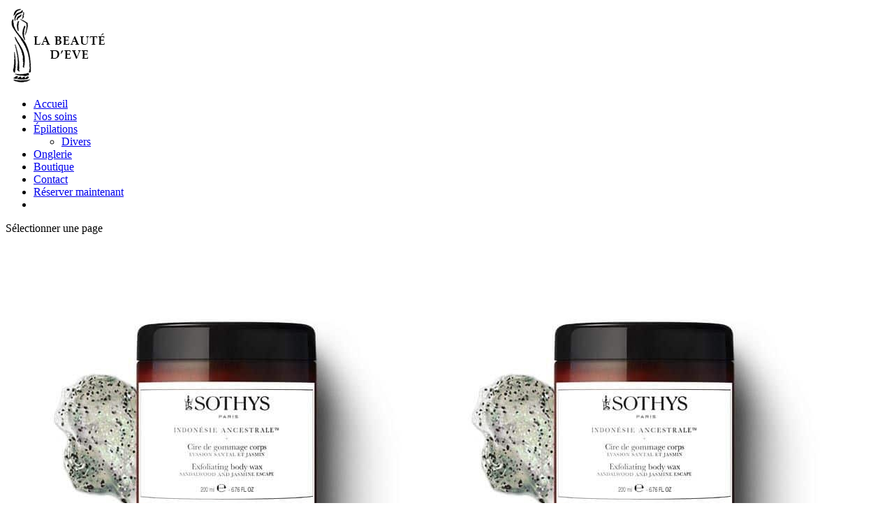

--- FILE ---
content_type: text/html; charset=UTF-8
request_url: https://labeautedeve.be/produit/cire-de-gommage-indonesie/
body_size: 10097
content:
<!DOCTYPE html> <html lang="fr-FR"> <head> 	<meta charset="UTF-8" /> <meta http-equiv="X-UA-Compatible" content="IE=edge"> 	<link rel="pingback" href="https://labeautedeve.be/xmlrpc.php" />  	 	 	<meta name='robots' content='index, follow, max-image-preview:large, max-snippet:-1, max-video-preview:-1' />  	<!-- This site is optimized with the Yoast SEO plugin v26.6 - https://yoast.com/wordpress/plugins/seo/ --> 	<title>Cire de gommage Indonésie - Produit de beauté - LA BEAUTÉ D’EVE</title> 	<meta name="description" content="Retrouvez Cire de gommage Indonésie sur notre boutique en ligne et faites-vous livrer à votre domicile en quelques clics. Commandez dès maintenant !" /> 	<link rel="canonical" href="https://labeautedeve.be/produit/cire-de-gommage-indonesie/" /> 	<meta property="og:locale" content="fr_FR" /> 	<meta property="og:type" content="article" /> 	<meta property="og:title" content="Cire de gommage Indonésie - Produit de beauté - LA BEAUTÉ D’EVE" /> 	<meta property="og:description" content="Retrouvez Cire de gommage Indonésie sur notre boutique en ligne et faites-vous livrer à votre domicile en quelques clics. Commandez dès maintenant !" /> 	<meta property="og:url" content="https://labeautedeve.be/produit/cire-de-gommage-indonesie/" /> 	<meta property="og:site_name" content="LA BEAUTÉ D’EVE" /> 	<meta property="article:modified_time" content="2025-02-13T15:13:36+00:00" /> 	<meta property="og:image" content="https://labeautedeve.be/wp-content/uploads/2021/03/indonesie20ancestrale-cire20de20gommage-200ml20sothys.jpg" /> 	<meta property="og:image:width" content="598" /> 	<meta property="og:image:height" content="597" /> 	<meta property="og:image:type" content="image/jpeg" /> 	<meta name="twitter:card" content="summary_large_image" /> 	<script type="application/ld+json" class="yoast-schema-graph">{"@context":"https://schema.org","@graph":[{"@type":"WebPage","@id":"https://labeautedeve.be/produit/cire-de-gommage-indonesie/","url":"https://labeautedeve.be/produit/cire-de-gommage-indonesie/","name":"Cire de gommage Indonésie - Produit de beauté - LA BEAUTÉ D’EVE","isPartOf":{"@id":"https://labeautedeve.be/#website"},"primaryImageOfPage":{"@id":"https://labeautedeve.be/produit/cire-de-gommage-indonesie/#primaryimage"},"image":{"@id":"https://labeautedeve.be/produit/cire-de-gommage-indonesie/#primaryimage"},"thumbnailUrl":"https://labeautedeve.be/wp-content/uploads/2021/03/indonesie20ancestrale-cire20de20gommage-200ml20sothys.jpg","datePublished":"2023-02-24T16:00:09+00:00","dateModified":"2025-02-13T15:13:36+00:00","description":"Retrouvez Cire de gommage Indonésie sur notre boutique en ligne et faites-vous livrer à votre domicile en quelques clics. Commandez dès maintenant !","breadcrumb":{"@id":"https://labeautedeve.be/produit/cire-de-gommage-indonesie/#breadcrumb"},"inLanguage":"fr-FR","potentialAction":[{"@type":"ReadAction","target":["https://labeautedeve.be/produit/cire-de-gommage-indonesie/"]}]},{"@type":"ImageObject","inLanguage":"fr-FR","@id":"https://labeautedeve.be/produit/cire-de-gommage-indonesie/#primaryimage","url":"https://labeautedeve.be/wp-content/uploads/2021/03/indonesie20ancestrale-cire20de20gommage-200ml20sothys.jpg","contentUrl":"https://labeautedeve.be/wp-content/uploads/2021/03/indonesie20ancestrale-cire20de20gommage-200ml20sothys.jpg","width":598,"height":597,"caption":"indonesie20ancestrale-cire20de20gommage-200ml20sothys.jpg"},{"@type":"BreadcrumbList","@id":"https://labeautedeve.be/produit/cire-de-gommage-indonesie/#breadcrumb","itemListElement":[{"@type":"ListItem","position":1,"name":"Accueil","item":"https://labeautedeve.be/"},{"@type":"ListItem","position":2,"name":"Boutique","item":"https://labeautedeve.be/boutique/"},{"@type":"ListItem","position":3,"name":"Cire de gommage Indonésie"}]},{"@type":"WebSite","@id":"https://labeautedeve.be/#website","url":"https://labeautedeve.be/","name":"La Beauté D'EVE","description":"LA BEAUTÉ D’EVE","publisher":{"@id":"https://labeautedeve.be/#organization"},"potentialAction":[{"@type":"SearchAction","target":{"@type":"EntryPoint","urlTemplate":"https://labeautedeve.be/?s={search_term_string}"},"query-input":{"@type":"PropertyValueSpecification","valueRequired":true,"valueName":"search_term_string"}}],"inLanguage":"fr-FR"},{"@type":"Organization","@id":"https://labeautedeve.be/#organization","name":"La Beauté D'Eve","url":"https://labeautedeve.be/","logo":{"@type":"ImageObject","inLanguage":"fr-FR","@id":"https://labeautedeve.be/#/schema/logo/image/","url":"https://labeautedeve.be/wp-content/uploads/2021/03/logo1-labeaute-deve-sirault.png","contentUrl":"https://labeautedeve.be/wp-content/uploads/2021/03/logo1-labeaute-deve-sirault.png","width":150,"height":112,"caption":"La Beauté D'Eve"},"image":{"@id":"https://labeautedeve.be/#/schema/logo/image/"}}]}</script> 	<!-- / Yoast SEO plugin. -->   <link rel='dns-prefetch' href='//maxcdn.bootstrapcdn.com' /> <link rel='dns-prefetch' href='//fonts.googleapis.com' /> <link rel="alternate" type="application/rss+xml" title="LA BEAUTÉ D’EVE &raquo; Flux" href="https://labeautedeve.be/feed/" /> <link rel="alternate" type="application/rss+xml" title="LA BEAUTÉ D’EVE &raquo; Flux des commentaires" href="https://labeautedeve.be/comments/feed/" /> <link rel="alternate" title="oEmbed (JSON)" type="application/json+oembed" href="https://labeautedeve.be/wp-json/oembed/1.0/embed?url=https%3A%2F%2Flabeautedeve.be%2Fproduit%2Fcire-de-gommage-indonesie%2F" /> <link rel="alternate" title="oEmbed (XML)" type="text/xml+oembed" href="https://labeautedeve.be/wp-json/oembed/1.0/embed?url=https%3A%2F%2Flabeautedeve.be%2Fproduit%2Fcire-de-gommage-indonesie%2F&#038;format=xml" /> <meta content="Divi Child v.1.0.0" name="generator"/><link data-optimized="2" rel="stylesheet" href="https://labeautedeve.be/wp-content/litespeed/css/a2e34dec781b6076aa58ca682ee125d5.css?ver=8229c" />                            <script type="text/javascript" src="https://labeautedeve.be/wp-includes/js/jquery/jquery.min.js?ver=3.7.1" id="jquery-core-js"></script>                 <link rel="https://api.w.org/" href="https://labeautedeve.be/wp-json/" /><link rel="alternate" title="JSON" type="application/json" href="https://labeautedeve.be/wp-json/wp/v2/product/970" /><link rel="EditURI" type="application/rsd+xml" title="RSD" href="https://labeautedeve.be/xmlrpc.php?rsd" /> <meta name="generator" content="WordPress 6.9" /> <meta name="generator" content="WooCommerce 10.3.4" /> <link rel='shortlink' href='https://labeautedeve.be/?p=970' /> 			<meta name="viewport" content="width=device-width, initial-scale=1.0, maximum-scale=1.0, user-scalable=0" />	<noscript><style>.woocommerce-product-gallery{ opacity: 1 !important; }</style></noscript> 	 	<meta name="generator" content="Powered by Slider Revolution 5.4.8 - responsive, Mobile-Friendly Slider Plugin for WordPress with comfortable drag and drop interface." />   <!-- Google tag (gtag.js) -->  <script async src="https://www.googletagmanager.com/gtag/js?id=G-RLBD37BWC6"></script>  <script>
  window.dataLayer = window.dataLayer || [];
  function gtag(){dataLayer.push(arguments);}
  gtag('js', new Date());

  gtag('config', 'G-RLBD37BWC6');
</script>  <!-- Google Tag Manager -->  <script>(function(w,d,s,l,i){w[l]=w[l]||[];w[l].push({'gtm.start':
new Date().getTime(),event:'gtm.js'});var f=d.getElementsByTagName(s)[0],
j=d.createElement(s),dl=l!='dataLayer'?'&l='+l:'';j.async=true;j.src=
'https://www.googletagmanager.com/gtm.js?id='+i+dl;f.parentNode.insertBefore(j,f);
})(window,document,'script','dataLayer','GTM-WLVW76CL');</script>  <!-- End Google Tag Manager --><link rel="icon" href="https://labeautedeve.be/wp-content/uploads/2021/03/cropped-logo-labeaute-deve-sirault-32x32.png" sizes="32x32" /> <link rel="icon" href="https://labeautedeve.be/wp-content/uploads/2021/03/cropped-logo-labeaute-deve-sirault-192x192.png" sizes="192x192" /> <link rel="apple-touch-icon" href="https://labeautedeve.be/wp-content/uploads/2021/03/cropped-logo-labeaute-deve-sirault-180x180.png" /> <meta name="msapplication-TileImage" content="https://labeautedeve.be/wp-content/uploads/2021/03/cropped-logo-labeaute-deve-sirault-270x270.png" />      </head> <body class="wp-singular product-template-default single single-product postid-970 custom-background wp-theme-Divi wp-child-theme-divi-child theme-Divi et-tb-has-template et-tb-has-body et-tb-has-footer woocommerce woocommerce-page woocommerce-no-js et_pb_button_helper_class et_fixed_nav et_show_nav et_primary_nav_dropdown_animation_fade et_secondary_nav_dropdown_animation_fade et_header_style_left et_cover_background et_pb_gutter osx et_pb_gutters3 et_divi_theme et-db"> 	<div id="page-container"> <div id="et-boc" class="et-boc"> 			 		  	<header id="main-header" data-height-onload="95"> 		<div class="container clearfix et_menu_container"> 					<div class="logo_container"> 				<span class="logo_helper"></span> 				<a href="https://labeautedeve.be/"> 				<img src="https://labeautedeve.be/wp-content/uploads/2025/04/logo1-labeaute-deve-sirault.png" width="150" height="112" alt="LA BEAUTÉ D’EVE" id="logo" data-height-percentage="90" title="LA BEAUTÉ D’EVE | " /> 				</a> 			</div> 					<div id="et-top-navigation" data-height="95" data-fixed-height="40"> 									<nav id="top-menu-nav"> 					<ul id="top-menu" class="nav"><li class="menu-item menu-item-type-post_type menu-item-object-page menu-item-home menu-item-1981"><a href="https://labeautedeve.be/">Accueil</a></li> <li class="menu-item menu-item-type-post_type menu-item-object-page menu-item-1876"><a href="https://labeautedeve.be/nos-soins/">Nos soins</a></li> <li class="menu-item menu-item-type-post_type menu-item-object-page menu-item-has-children menu-item-1875"><a href="https://labeautedeve.be/epilations/">Épilations</a> <ul class="sub-menu"> 	<li class="menu-item menu-item-type-custom menu-item-object-custom menu-item-1298"><a href="https://labeautedeve.be/epilation-corps-et-visage/#divers">Divers</a></li> </ul> </li> <li class="menu-item menu-item-type-post_type menu-item-object-page menu-item-1874"><a href="https://labeautedeve.be/onglerie/">Onglerie</a></li> <li class="hide menu-item menu-item-type-post_type menu-item-object-page current_page_parent menu-item-1880"><a href="https://labeautedeve.be/boutique/">Boutique</a></li> <li class="menu-item menu-item-type-post_type menu-item-object-page menu-item-1982"><a href="https://labeautedeve.be/contact/">Contact</a></li> <li class="cls-btn menu-item menu-item-type-custom menu-item-object-custom menu-item-1877"><a target="_blank" href="https://salonkee.be/salon/la-beaute-d-eve/widget/service">Réserver maintenant</a></li> <li class="menu-item menu-item-type-post_type menu-item-object-page menu-item-1882"><a href="https://labeautedeve.be/mon-compte/"><i class='fa fa-user'></i></a></li> </ul>					</nav> 				 				<a href="https://labeautedeve.be/panier/" class="et-cart-info"> 				<span></span> 			</a> 				 				 				<div id="et_mobile_nav_menu"> 				<div class="mobile_nav closed"> 					<span class="select_page">Sélectionner une page</span> 					<span class="mobile_menu_bar mobile_menu_bar_toggle"></span> 				</div> 			</div>			</div> <!-- #et-top-navigation --> 		</div> <!-- .container --> 			</header> <!-- #main-header --> <div id="et-main-area"> 	     <div id="main-content">     <div class="clearfix"><div class="images">  	<div class="slider wpgis-slider-for"><div class="zoom"><img width="598" height="597" src="https://labeautedeve.be/wp-content/uploads/2021/03/indonesie20ancestrale-cire20de20gommage-200ml20sothys.jpg" class="attachment-full size-full wp-post-image" alt="indonesie20ancestrale-cire20de20gommage-200ml20sothys.jpg" title="indonesie20ancestrale-cire20de20gommage-200ml20sothys.jpg" decoding="async" srcset="https://labeautedeve.be/wp-content/uploads/2021/03/indonesie20ancestrale-cire20de20gommage-200ml20sothys.jpg 598w, https://labeautedeve.be/wp-content/uploads/2021/03/indonesie20ancestrale-cire20de20gommage-200ml20sothys-300x300.jpg 300w, https://labeautedeve.be/wp-content/uploads/2021/03/indonesie20ancestrale-cire20de20gommage-200ml20sothys-100x100.jpg 100w, https://labeautedeve.be/wp-content/uploads/2021/03/indonesie20ancestrale-cire20de20gommage-200ml20sothys-150x150.jpg 150w, https://labeautedeve.be/wp-content/uploads/2021/03/indonesie20ancestrale-cire20de20gommage-200ml20sothys-146x146.jpg 146w, https://labeautedeve.be/wp-content/uploads/2021/03/indonesie20ancestrale-cire20de20gommage-200ml20sothys-50x50.jpg 50w, https://labeautedeve.be/wp-content/uploads/2021/03/indonesie20ancestrale-cire20de20gommage-200ml20sothys-75x75.jpg 75w, https://labeautedeve.be/wp-content/uploads/2021/03/indonesie20ancestrale-cire20de20gommage-200ml20sothys-85x85.jpg 85w, https://labeautedeve.be/wp-content/uploads/2021/03/indonesie20ancestrale-cire20de20gommage-200ml20sothys-80x80.jpg 80w" sizes="(max-width: 598px) 100vw, 598px" /><img width="598" height="597" src="https://labeautedeve.be/wp-content/uploads/2021/03/indonesie20ancestrale-cire20de20gommage-200ml20sothys.jpg" class="attachment-shop_single size-shop_single wp-post-image" alt="indonesie20ancestrale-cire20de20gommage-200ml20sothys.jpg" title="indonesie20ancestrale-cire20de20gommage-200ml20sothys.jpg" decoding="async" fetchpriority="high" srcset="https://labeautedeve.be/wp-content/uploads/2021/03/indonesie20ancestrale-cire20de20gommage-200ml20sothys.jpg 598w, https://labeautedeve.be/wp-content/uploads/2021/03/indonesie20ancestrale-cire20de20gommage-200ml20sothys-300x300.jpg 300w, https://labeautedeve.be/wp-content/uploads/2021/03/indonesie20ancestrale-cire20de20gommage-200ml20sothys-100x100.jpg 100w, https://labeautedeve.be/wp-content/uploads/2021/03/indonesie20ancestrale-cire20de20gommage-200ml20sothys-150x150.jpg 150w, https://labeautedeve.be/wp-content/uploads/2021/03/indonesie20ancestrale-cire20de20gommage-200ml20sothys-146x146.jpg 146w, https://labeautedeve.be/wp-content/uploads/2021/03/indonesie20ancestrale-cire20de20gommage-200ml20sothys-50x50.jpg 50w, https://labeautedeve.be/wp-content/uploads/2021/03/indonesie20ancestrale-cire20de20gommage-200ml20sothys-75x75.jpg 75w, https://labeautedeve.be/wp-content/uploads/2021/03/indonesie20ancestrale-cire20de20gommage-200ml20sothys-85x85.jpg 85w, https://labeautedeve.be/wp-content/uploads/2021/03/indonesie20ancestrale-cire20de20gommage-200ml20sothys-80x80.jpg 80w" sizes="(max-width: 598px) 100vw, 598px" /><a href="https://labeautedeve.be/wp-content/uploads/2021/03/indonesie20ancestrale-cire20de20gommage-200ml20sothys.jpg" class="wpgis-popup fa fa-expand" data-fancybox="product-gallery"></a></div></div>      	<div id="wpgis-gallery" class="slider wpgis-slider-nav"><li title=""><img width="150" height="150" src="https://labeautedeve.be/wp-content/uploads/2021/03/indonesie20ancestrale-cire20de20gommage-200ml20sothys-150x150.jpg" class="attachment-thumbnail size-thumbnail" alt="indonesie20ancestrale-cire20de20gommage-200ml20sothys.jpg" decoding="async" srcset="https://labeautedeve.be/wp-content/uploads/2021/03/indonesie20ancestrale-cire20de20gommage-200ml20sothys-150x150.jpg 150w, https://labeautedeve.be/wp-content/uploads/2021/03/indonesie20ancestrale-cire20de20gommage-200ml20sothys-300x300.jpg 300w, https://labeautedeve.be/wp-content/uploads/2021/03/indonesie20ancestrale-cire20de20gommage-200ml20sothys-100x100.jpg 100w, https://labeautedeve.be/wp-content/uploads/2021/03/indonesie20ancestrale-cire20de20gommage-200ml20sothys-146x146.jpg 146w, https://labeautedeve.be/wp-content/uploads/2021/03/indonesie20ancestrale-cire20de20gommage-200ml20sothys-50x50.jpg 50w, https://labeautedeve.be/wp-content/uploads/2021/03/indonesie20ancestrale-cire20de20gommage-200ml20sothys-75x75.jpg 75w, https://labeautedeve.be/wp-content/uploads/2021/03/indonesie20ancestrale-cire20de20gommage-200ml20sothys-85x85.jpg 85w, https://labeautedeve.be/wp-content/uploads/2021/03/indonesie20ancestrale-cire20de20gommage-200ml20sothys-80x80.jpg 80w, https://labeautedeve.be/wp-content/uploads/2021/03/indonesie20ancestrale-cire20de20gommage-200ml20sothys.jpg 598w" sizes="(max-width: 150px) 100vw, 150px" title="LA BEAUTÉ D’EVE | " /></li></div>  	</div></div><div class="et-l et-l--body"> 			<div class="et_builder_inner_content et_pb_gutters3 product"> 		<div class="et_pb_section et_pb_section_0_tb_body et_pb_with_background et_section_regular" > 				 				 				 				 				 				 				<div class="et_pb_row et_pb_row_0_tb_body"> 				<div class="et_pb_column et_pb_column_4_4 et_pb_column_0_tb_body  et_pb_css_mix_blend_mode_passthrough et-last-child"> 				 				 				 				 				<div class="et_pb_module et_pb_wc_title et_pb_wc_title_0_tb_body et_pb_bg_layout_light"> 				 				 				 				 				 				 				<div class="et_pb_module_inner"> 					 		<h1>Cire de gommage Indonésie</h1> 				</div> 			</div> 			</div> 				 				 				 				 			</div> 				 				 			</div><div class="et_pb_section et_pb_section_1_tb_body et_section_specialty" > 				 				 				 				 				 				<div class="et_pb_row"> 				<div class="et_pb_column et_pb_column_1_2 et_pb_column_1_tb_body    et_pb_css_mix_blend_mode_passthrough"> 				 				 				 				 				<div class="et_pb_module et_pb_code et_pb_code_0_tb_body"> 				 				 				 				 				<div class="et_pb_code_inner"></div> 			</div><div class="et_pb_module et_pb_wc_images et_pb_wc_images_0_tb_body dfw-30-woo-image et_pb_bg_layout_"> 				 				 				 				 				 				 				<div class="et_pb_module_inner"> 					<div class="woocommerce-product-gallery woocommerce-product-gallery--with-images woocommerce-product-gallery--columns-4 images" data-columns="4" style="opacity: 0; transition: opacity .25s ease-in-out;"> 	<div class="woocommerce-product-gallery__wrapper"> 		<div data-thumb="https://labeautedeve.be/wp-content/uploads/2021/03/indonesie20ancestrale-cire20de20gommage-200ml20sothys-100x100.jpg" data-thumb-alt="indonesie20ancestrale-cire20de20gommage-200ml20sothys.jpg" data-thumb-srcset="https://labeautedeve.be/wp-content/uploads/2021/03/indonesie20ancestrale-cire20de20gommage-200ml20sothys-100x100.jpg 100w, https://labeautedeve.be/wp-content/uploads/2021/03/indonesie20ancestrale-cire20de20gommage-200ml20sothys-300x300.jpg 300w, https://labeautedeve.be/wp-content/uploads/2021/03/indonesie20ancestrale-cire20de20gommage-200ml20sothys-150x150.jpg 150w, https://labeautedeve.be/wp-content/uploads/2021/03/indonesie20ancestrale-cire20de20gommage-200ml20sothys-146x146.jpg 146w, https://labeautedeve.be/wp-content/uploads/2021/03/indonesie20ancestrale-cire20de20gommage-200ml20sothys-50x50.jpg 50w, https://labeautedeve.be/wp-content/uploads/2021/03/indonesie20ancestrale-cire20de20gommage-200ml20sothys-75x75.jpg 75w, https://labeautedeve.be/wp-content/uploads/2021/03/indonesie20ancestrale-cire20de20gommage-200ml20sothys-85x85.jpg 85w, https://labeautedeve.be/wp-content/uploads/2021/03/indonesie20ancestrale-cire20de20gommage-200ml20sothys-80x80.jpg 80w, https://labeautedeve.be/wp-content/uploads/2021/03/indonesie20ancestrale-cire20de20gommage-200ml20sothys.jpg 598w"  data-thumb-sizes="(max-width: 100px) 100vw, 100px" class="woocommerce-product-gallery__image"><a href="https://labeautedeve.be/wp-content/uploads/2021/03/indonesie20ancestrale-cire20de20gommage-200ml20sothys.jpg"><img width="598" height="597" src="https://labeautedeve.be/wp-content/uploads/2021/03/indonesie20ancestrale-cire20de20gommage-200ml20sothys.jpg" class="wp-post-image" alt="indonesie20ancestrale-cire20de20gommage-200ml20sothys.jpg" data-caption="" data-src="https://labeautedeve.be/wp-content/uploads/2021/03/indonesie20ancestrale-cire20de20gommage-200ml20sothys.jpg" data-large_image="https://labeautedeve.be/wp-content/uploads/2021/03/indonesie20ancestrale-cire20de20gommage-200ml20sothys.jpg" data-large_image_width="598" data-large_image_height="597" decoding="async" srcset="https://labeautedeve.be/wp-content/uploads/2021/03/indonesie20ancestrale-cire20de20gommage-200ml20sothys.jpg 598w, https://labeautedeve.be/wp-content/uploads/2021/03/indonesie20ancestrale-cire20de20gommage-200ml20sothys-300x300.jpg 300w, https://labeautedeve.be/wp-content/uploads/2021/03/indonesie20ancestrale-cire20de20gommage-200ml20sothys-100x100.jpg 100w, https://labeautedeve.be/wp-content/uploads/2021/03/indonesie20ancestrale-cire20de20gommage-200ml20sothys-150x150.jpg 150w, https://labeautedeve.be/wp-content/uploads/2021/03/indonesie20ancestrale-cire20de20gommage-200ml20sothys-146x146.jpg 146w, https://labeautedeve.be/wp-content/uploads/2021/03/indonesie20ancestrale-cire20de20gommage-200ml20sothys-50x50.jpg 50w, https://labeautedeve.be/wp-content/uploads/2021/03/indonesie20ancestrale-cire20de20gommage-200ml20sothys-75x75.jpg 75w, https://labeautedeve.be/wp-content/uploads/2021/03/indonesie20ancestrale-cire20de20gommage-200ml20sothys-85x85.jpg 85w, https://labeautedeve.be/wp-content/uploads/2021/03/indonesie20ancestrale-cire20de20gommage-200ml20sothys-80x80.jpg 80w" sizes="(max-width: 598px) 100vw, 598px" /></a></div>	</div> </div>  				</div> 			</div> 			</div><div class="et_pb_column et_pb_column_1_2 et_pb_column_2_tb_body   et_pb_specialty_column  et_pb_css_mix_blend_mode_passthrough et-last-child"> 				 				 				 				 				<div class="et_pb_row_inner et_pb_row_inner_0_tb_body et_pb_gutters2"> 				<div class="et_pb_column et_pb_column_4_4 et_pb_column_inner et_pb_column_inner_0_tb_body et-last-child"> 				 				 				 				 				<div class="et_pb_module et_pb_wc_breadcrumb et_pb_wc_breadcrumb_0_tb_body et_pb_bg_layout_  et_pb_text_align_left"> 				 				 				 				 				 				 				<div class="et_pb_module_inner"> 					<nav class="woocommerce-breadcrumb" aria-label="Breadcrumb"><a href="https://labeautedeve.be">Accueil</a> → <a href="https://labeautedeve.be/categorie-produit/sothys-corps/">Sothys corps</a> → <a href="https://labeautedeve.be/categorie-produit/sothys-corps/gamme-indonesie-ancestrale/">Gamme &quot;Indonésie Ancestrale&quot;</a> → Cire de gommage Indonésie</nav> 				</div> 			</div><div class="et_pb_module et_pb_wc_title et_pb_wc_title_1_tb_body et_pb_bg_layout_light"> 				 				 				 				 				 				 				<div class="et_pb_module_inner"> 					 		<h2>Cire de gommage Indonésie</h2> 				</div> 			</div> 			</div> 				 				 				 				 			</div><div class="et_pb_row_inner et_pb_row_inner_1_tb_body et_pb_gutters2"> 				<div class="et_pb_column et_pb_column_4_4 et_pb_column_inner et_pb_column_inner_1_tb_body et-last-child"> 				 				 				 				 				<div class="et_pb_module et_pb_wc_price et_pb_wc_price_0_tb_body  et_pb_text_align_center et_pb_text_align_left-phone"> 				 				 				 				 				 				 				<div class="et_pb_module_inner"> 					<p class="price"><span class="woocommerce-Price-amount amount"><bdi>49.90<span class="woocommerce-Price-currencySymbol">&euro;</span></bdi></span></p>  				</div> 			</div> 			</div> 				 				 				 				 			</div><div class="et_pb_row_inner et_pb_row_inner_2_tb_body"> 				<div class="et_pb_column et_pb_column_4_4 et_pb_column_inner et_pb_column_inner_2_tb_body et-last-child"> 				 				 				 				 				<div class="et_pb_module et_pb_wc_description et_pb_wc_description_0_tb_body dfw-30-short-description et_pb_bg_layout_light  et_pb_text_align_left"> 				 				 				 				 				 				 				<div class="et_pb_module_inner"> 					<p>Pot 200 ml<br /> Ref fournisseur : Diotima</p>  				</div> 			</div><div class="et_pb_module et_pb_wc_price et_pb_wc_price_1_tb_body  et_pb_text_align_left et_pb_text_align_center-tablet et_pb_text_align_left-phone"> 				 				 				 				 				 				 				<div class="et_pb_module_inner"> 					<p class="price"><span class="woocommerce-Price-amount amount"><bdi>49.90<span class="woocommerce-Price-currencySymbol">&euro;</span></bdi></span></p>  				</div> 			</div><div class="et_pb_with_border et_pb_module et_pb_wc_add_to_cart et_pb_wc_add_to_cart_0_tb_body dfw-30-add-to-cart et_pb_fields_label_position_default et_pb_bg_layout_  et_pb_text_align_left"> 				 				 				 				 				 				 				<div class="et_pb_module_inner"> 					 	 	<form class="cart" action="https://labeautedeve.be/produit/cire-de-gommage-indonesie/" method="post" enctype='multipart/form-data'> 		 		<div class="quantity"> 		<label class="screen-reader-text" for="quantity_6975b1f163a09">quantité de Cire de gommage Indonésie</label> 	<input 		type="number" 				id="quantity_6975b1f163a09" 		class="input-text qty text" 		name="quantity" 		value="1" 		aria-label="Quantité de produits" 				min="1" 							step="1" 			placeholder="" 			inputmode="numeric" 			autocomplete="off" 			/> 	</div>  		<button type="submit" name="add-to-cart" value="970" class="single_add_to_cart_button button alt">Ajouter au panier</button>  			</form>  			<div id="wc-stripe-express-checkout-element" style="margin-top: 1em;clear:both;display:none;"> 			<!-- A Stripe Element will be inserted here. --> 		</div> 		<wc-order-attribution-inputs id="wc-stripe-express-checkout__order-attribution-inputs"></wc-order-attribution-inputs>  				</div> 			</div><div class="et_pb_module et_pb_wc_meta et_pb_wc_meta_0_tb_body et_pb_bg_layout_ et_pb_wc_meta_layout_inline"> 				 				 				 				 				 				 				<div class="et_pb_module_inner"> 					<div class="product_meta">  	 	 	<span class="posted_in">Catégories : <a href="https://labeautedeve.be/categorie-produit/sothys-corps/gamme-indonesie-ancestrale/" rel="tag">Gamme "Indonésie Ancestrale"</a>, <a href="https://labeautedeve.be/categorie-produit/soins-du-corps/" rel="tag">Soins du Corps</a></span> 	 	 </div>  				</div> 			</div><div class="pwb-single-product-brands pwb-clearfix"><span class="pwb-text-before-brands-links">Brand:</span><a href="https://labeautedeve.be/brand/sothys/" title="View brand">Sothys</a></div> 			</div> 				 				 				 				 			</div> 			</div> 				</div> 				 			</div><div class="et_pb_section et_pb_section_2_tb_body et_section_regular" > 				 				 				 				 				 				 				<div class="et_pb_row et_pb_row_1_tb_body"> 				<div class="et_pb_column et_pb_column_4_4 et_pb_column_3_tb_body  et_pb_css_mix_blend_mode_passthrough et-last-child"> 				 				 				 				 				<div class="et_pb_module et_pb_wc_related_products et_pb_wc_related_products_0_tb_body et_pb_bg_layout_"> 				 				 				 				 				 				 				<div class="et_pb_module_inner"> 					 	<section class="related products">  					<h2>Produits similaires</h2> 				<ul class="products columns-4">  			 					<li class="product type-product post-976 status-publish first instock product_cat-soins-du-corps product_cat-gamme-corps-silhouette has-post-thumbnail shipping-taxable purchasable product-type-simple"> 	<a href="https://labeautedeve.be/produit/creme-mains-velours/" class="woocommerce-LoopProduct-link woocommerce-loop-product__link"><span class="et_shop_image"><img width="300" height="300" src="https://labeautedeve.be/wp-content/uploads/2021/03/creme-mains-velours2050ml20sothys-300x300.jpg" class="attachment-woocommerce_thumbnail size-woocommerce_thumbnail" alt="creme-mains-velours2050ml20sothys.jpg" decoding="async" srcset="https://labeautedeve.be/wp-content/uploads/2021/03/creme-mains-velours2050ml20sothys-300x300.jpg 300w, https://labeautedeve.be/wp-content/uploads/2021/03/creme-mains-velours2050ml20sothys-100x100.jpg 100w, https://labeautedeve.be/wp-content/uploads/2021/03/creme-mains-velours2050ml20sothys-150x150.jpg 150w, https://labeautedeve.be/wp-content/uploads/2021/03/creme-mains-velours2050ml20sothys-85x85.jpg 85w, https://labeautedeve.be/wp-content/uploads/2021/03/creme-mains-velours2050ml20sothys-80x80.jpg 80w" sizes="(max-width: 300px) 100vw, 300px" title="LA BEAUTÉ D’EVE | " /><span class="et_overlay"></span></span><h2 class="woocommerce-loop-product__title">Crème Mains Velours</h2> 	<span class="price"><span class="woocommerce-Price-amount amount"><bdi>23.60<span class="woocommerce-Price-currencySymbol">&euro;</span></bdi></span></span> </a></li>  			 					<li class="product type-product post-1463 status-publish instock product_cat-soins-du-corps product_cat-gamme-corps-silhouette has-post-thumbnail purchasable product-type-simple"> 	<a href="https://labeautedeve.be/produit/serum-perfecteur-silhouette/" class="woocommerce-LoopProduct-link woocommerce-loop-product__link"><span class="et_shop_image"><img width="173" height="180" src="https://labeautedeve.be/wp-content/uploads/2023/02/SERUM-PERFECTEUR-SILHOUETTE-1.jpg" class="attachment-woocommerce_thumbnail size-woocommerce_thumbnail" alt="Sérum perfecteur silhouette" decoding="async" srcset="https://labeautedeve.be/wp-content/uploads/2023/02/SERUM-PERFECTEUR-SILHOUETTE-1.jpg 173w, https://labeautedeve.be/wp-content/uploads/2023/02/SERUM-PERFECTEUR-SILHOUETTE-1-140x146.jpg 140w, https://labeautedeve.be/wp-content/uploads/2023/02/SERUM-PERFECTEUR-SILHOUETTE-1-48x50.jpg 48w, https://labeautedeve.be/wp-content/uploads/2023/02/SERUM-PERFECTEUR-SILHOUETTE-1-72x75.jpg 72w" sizes="(max-width: 173px) 100vw, 173px" title="LA BEAUTÉ D’EVE | " /><span class="et_overlay"></span></span><h2 class="woocommerce-loop-product__title">Sérum perfecteur silhouette</h2> 	<span class="price"><span class="woocommerce-Price-amount amount"><bdi>78.90<span class="woocommerce-Price-currencySymbol">&euro;</span></bdi></span></span> </a></li>  			 					<li class="product type-product post-968 status-publish instock product_cat-soins-du-corps product_cat-gamme-corps-sensations-orientales has-post-thumbnail shipping-taxable purchasable product-type-simple"> 	<a href="https://labeautedeve.be/produit/pate-de-gommage-orientale/" class="woocommerce-LoopProduct-link woocommerce-loop-product__link"><span class="et_shop_image"><img width="300" height="300" src="https://labeautedeve.be/wp-content/uploads/2021/03/pate_gommage_sensations20orientales20200ml20sothys-300x300.jpg" class="attachment-woocommerce_thumbnail size-woocommerce_thumbnail" alt="pate_gommage_sensations20orientales20200ml20sothys" decoding="async" srcset="https://labeautedeve.be/wp-content/uploads/2021/03/pate_gommage_sensations20orientales20200ml20sothys-300x300.jpg 300w, https://labeautedeve.be/wp-content/uploads/2021/03/pate_gommage_sensations20orientales20200ml20sothys-100x100.jpg 100w, https://labeautedeve.be/wp-content/uploads/2021/03/pate_gommage_sensations20orientales20200ml20sothys-150x150.jpg 150w, https://labeautedeve.be/wp-content/uploads/2021/03/pate_gommage_sensations20orientales20200ml20sothys-85x85.jpg 85w, https://labeautedeve.be/wp-content/uploads/2021/03/pate_gommage_sensations20orientales20200ml20sothys-80x80.jpg 80w" sizes="(max-width: 300px) 100vw, 300px" title="LA BEAUTÉ D’EVE | " /><span class="et_overlay"></span></span><h2 class="woocommerce-loop-product__title">Pâte de gommage orientale</h2> 	<span class="price"><span class="woocommerce-Price-amount amount"><bdi>55.50<span class="woocommerce-Price-currencySymbol">&euro;</span></bdi></span></span> </a></li>  			 					<li class="product type-product post-963 status-publish last instock product_cat-soins-du-corps product_cat-gamme-corps-evasion has-post-thumbnail shipping-taxable purchasable product-type-simple"> 	<a href="https://labeautedeve.be/produit/elixir-nourrissant-fleur-doranger-et-bois-de-cedre/" class="woocommerce-LoopProduct-link woocommerce-loop-product__link"><span class="et_shop_image"><img width="300" height="300" src="https://labeautedeve.be/wp-content/uploads/2021/03/elixir-nourrissant-fleur-oranger-bois-de-cedre-sothys-1-300x300.jpg" class="attachment-woocommerce_thumbnail size-woocommerce_thumbnail" alt="elixir-nourrissant-fleur-oranger-bois-de-cedre-sothys-1.jpg" decoding="async" srcset="https://labeautedeve.be/wp-content/uploads/2021/03/elixir-nourrissant-fleur-oranger-bois-de-cedre-sothys-1-300x300.jpg 300w, https://labeautedeve.be/wp-content/uploads/2021/03/elixir-nourrissant-fleur-oranger-bois-de-cedre-sothys-1-100x100.jpg 100w, https://labeautedeve.be/wp-content/uploads/2021/03/elixir-nourrissant-fleur-oranger-bois-de-cedre-sothys-1-600x600.jpg 600w, https://labeautedeve.be/wp-content/uploads/2021/03/elixir-nourrissant-fleur-oranger-bois-de-cedre-sothys-1-150x150.jpg 150w, https://labeautedeve.be/wp-content/uploads/2021/03/elixir-nourrissant-fleur-oranger-bois-de-cedre-sothys-1-146x146.jpg 146w, https://labeautedeve.be/wp-content/uploads/2021/03/elixir-nourrissant-fleur-oranger-bois-de-cedre-sothys-1-50x50.jpg 50w, https://labeautedeve.be/wp-content/uploads/2021/03/elixir-nourrissant-fleur-oranger-bois-de-cedre-sothys-1-75x75.jpg 75w, https://labeautedeve.be/wp-content/uploads/2021/03/elixir-nourrissant-fleur-oranger-bois-de-cedre-sothys-1-85x85.jpg 85w, https://labeautedeve.be/wp-content/uploads/2021/03/elixir-nourrissant-fleur-oranger-bois-de-cedre-sothys-1-80x80.jpg 80w, https://labeautedeve.be/wp-content/uploads/2021/03/elixir-nourrissant-fleur-oranger-bois-de-cedre-sothys-1.jpg 630w" sizes="(max-width: 300px) 100vw, 300px" title="LA BEAUTÉ D’EVE | " /><span class="et_overlay"></span></span><h2 class="woocommerce-loop-product__title">Elixir nourrissant Fleur d&rsquo;oranger et bois de cèdre</h2> 	<span class="price"><span class="woocommerce-Price-amount amount"><bdi>38.90<span class="woocommerce-Price-currencySymbol">&euro;</span></bdi></span></span> </a></li>  			 		</ul>  	</section> 	 				</div> 			</div> 			</div> 				 				 				 				 			</div> 				 				 			</div>		</div> 	</div> 	    </div>      	<footer class="et-l et-l--footer"> 			<div class="et_builder_inner_content et_pb_gutters3 product"><div class="et_pb_section et_pb_section_0_tb_footer et_pb_with_background et_section_regular" > 				 				 				 				 				 				 				<div class="et_pb_with_border et_pb_row et_pb_row_0_tb_footer et_pb_gutters2"> 				<div class="et_pb_column et_pb_column_1_3 et_pb_column_0_tb_footer et_animated  et_pb_css_mix_blend_mode_passthrough"> 				 				 				 				 				<div class="et_pb_module et_pb_image et_pb_image_0_tb_footer"> 				 				 				 				 				<span class="et_pb_image_wrap"><img loading="lazy" decoding="async" width="150" height="112" src="https://labeautedeve.be/wp-content/uploads/2025/04/logo1-labeaute-deve-sirault.png" alt="logo1-labeaute-deve-sirault" title="logo1-labeaute-deve-sirault" class="wp-image-1983" /></span> 			</div><div class="et_pb_module et_pb_text et_pb_text_0_tb_footer  et_pb_text_align_left et_pb_bg_layout_light"> 				 				 				 				 				<div class="et_pb_text_inner"><p>Venez vivre un moment de plaisir et d’évasion au sein de notre institut de beauté à Sirault, non loin de Mons et Ath. Nous vous accueillons dans un espace zen, cosy et propice à la détente, le temps d’un soin du visage, du corps ou une séance d’épilation ou de maquillage.</p></div> 			</div> 			</div><div class="et_pb_column et_pb_column_1_3 et_pb_column_1_tb_footer et_animated  et_pb_css_mix_blend_mode_passthrough"> 				 				 				 				 				<div class="et_pb_module et_pb_text et_pb_text_1_tb_footer  et_pb_text_align_left et_pb_bg_layout_light"> 				 				 				 				 				<div class="et_pb_text_inner">Adresse</div> 			</div><div class="et_pb_module et_pb_text et_pb_text_2_tb_footer  et_pb_text_align_left et_pb_bg_layout_light"> 				 				 				 				 				<div class="et_pb_text_inner">16 Rue Émile Vandervelde – 7332 Sirault</div> 			</div><div class="et_pb_module et_pb_text et_pb_text_3_tb_footer  et_pb_text_align_left et_pb_bg_layout_light"> 				 				 				 				 				<div class="et_pb_text_inner">Télephone</div> 			</div><div class="et_pb_module et_pb_text et_pb_text_4_tb_footer  et_pb_text_align_left et_pb_bg_layout_light"> 				 				 				 				 				<div class="et_pb_text_inner"><p><a href="tel:065/70.92.94">065/70.92.94</a></p></div> 			</div><div class="et_pb_module et_pb_text et_pb_text_5_tb_footer  et_pb_text_align_left et_pb_bg_layout_light"> 				 				 				 				 				<div class="et_pb_text_inner"> N° d’entreprise </div> 			</div><div class="et_pb_module et_pb_text et_pb_text_6_tb_footer  et_pb_text_align_left et_pb_bg_layout_light"> 				 				 				 				 				<div class="et_pb_text_inner">BE0458.773.376</div> 			</div> 			</div><div class="et_pb_column et_pb_column_1_3 et_pb_column_2_tb_footer et_animated  et_pb_css_mix_blend_mode_passthrough et-last-child"> 				 				 				 				 				<div class="et_pb_module et_pb_text et_pb_text_7_tb_footer  et_pb_text_align_left et_pb_bg_layout_light"> 				 				 				 				 				<div class="et_pb_text_inner">Horaires</div> 			</div><div class="et_pb_module et_pb_text et_pb_text_8_tb_footer  et_pb_text_align_left et_pb_bg_layout_light"> 				 				 				 				 				<div class="et_pb_text_inner">Lundi, mercredi, jeudi et vendredi  9h à 12h30 et de 13h30 à 19h</p> <p>Samedi – de 9h à 15h,</p> <p>Fermé le mardi et le dimanche.</div> 			</div><ul class="et_pb_module et_pb_social_media_follow et_pb_social_media_follow_0_tb_footer clearfix  et_pb_bg_layout_dark"> 				 				 				 				 				<li             class='et_pb_social_media_follow_network_0_tb_footer et_pb_section_video_on_hover et_pb_social_icon et_pb_social_network_link  et-social-facebook'><a               href='https://www.facebook.com/Laurence.labeautedeve'               class='icon et_pb_with_border'               title='Suivez sur Facebook'                target="_blank"><span                 class='et_pb_social_media_follow_network_name'                 aria-hidden='true'                 >Suivre</span></a></li> 			</ul> 			</div> 				 				 				 				 			</div><div class="et_pb_row et_pb_row_1_tb_footer et_pb_gutters2"> 				<div class="et_pb_column et_pb_column_1_2 et_pb_column_3_tb_footer et_animated  et_pb_css_mix_blend_mode_passthrough"> 				 				 				 				 				<div class="et_pb_module et_pb_text et_pb_text_9_tb_footer et_clickable  et_pb_text_align_left et_pb_text_align_center-tablet et_pb_bg_layout_light"> 				 				 				 				 				<div class="et_pb_text_inner">@2026 Tous droits réservés. Powered by Webforce.</div> 			</div> 			</div><div class="et_pb_column et_pb_column_1_2 et_pb_column_4_tb_footer et_animated  et_pb_css_mix_blend_mode_passthrough et-last-child"> 				 				 				 				 				<div class="et_pb_module et_pb_text et_pb_text_10_tb_footer  et_pb_text_align_left et_pb_bg_layout_light"> 				 				 				 				 				<div class="et_pb_text_inner" data-et-multi-view="{&quot;schema&quot;:{&quot;content&quot;:{&quot;desktop&quot;:&quot;&lt;p style=\&quot;text-align: right;\&quot;&gt;&lt;a href=\&quot;https:\/\/labeautedeve.be\/politique-de-confidentialite\/\&quot;&gt;Politique de confidentialit\u00e9&lt;\/a&gt; | &lt;a href=\&quot;\/conditions-general-de-vente\/\&quot;&gt;Conditions g\u00e9n\u00e9ral de vente&lt;\/a&gt;\n&lt;\/p&gt;&quot;,&quot;tablet&quot;:&quot;&lt;p style=\&quot;text-align: center;\&quot;&gt;&lt;a href=\&quot;#\&quot;&gt;Terms &amp; Conditions        &lt;\/a&gt;&lt;a href=\&quot;#\&quot;&gt;Privacy &amp; Policy &lt;\/a&gt;&lt;\/p&gt;&quot;}},&quot;slug&quot;:&quot;et_pb_text&quot;}" data-et-multi-view-load-tablet-hidden="true"><p style="text-align: right;"><a href="https://labeautedeve.be/politique-de-confidentialite/">Politique de confidentialité</a> | <a href="/conditions-general-de-vente/">Conditions général de vente</a> </p></div> 			</div> 			</div> 				 				 				 				 			</div> 				 				 			</div>		</div> 	</footer> 		</div>  			 		</div> 		</div>  			<script type="speculationrules">
{"prefetch":[{"source":"document","where":{"and":[{"href_matches":"/*"},{"not":{"href_matches":["/wp-*.php","/wp-admin/*","/wp-content/uploads/*","/wp-content/*","/wp-content/plugins/*","/wp-content/themes/divi-child/*","/wp-content/themes/Divi/*","/*\\?(.+)"]}},{"not":{"selector_matches":"a[rel~=\"nofollow\"]"}},{"not":{"selector_matches":".no-prefetch, .no-prefetch a"}}]},"eagerness":"conservative"}]}
</script>  <!-- Consent Management powered by Complianz | GDPR/CCPA Cookie Consent https://wordpress.org/plugins/complianz-gdpr --> <div id="cmplz-cookiebanner-container"><div class="cmplz-cookiebanner cmplz-hidden banner-1 banniere-a optin cmplz-bottom-right cmplz-categories-type-view-preferences" aria-modal="true" data-nosnippet="true" role="dialog" aria-live="polite" aria-labelledby="cmplz-header-1-optin" aria-describedby="cmplz-message-1-optin"> 	<div class="cmplz-header"> 		<div class="cmplz-logo"></div> 		<div class="cmplz-title" id="cmplz-header-1-optin">Gérer le consentement</div> 		<div class="cmplz-close" tabindex="0" role="button" aria-label="Fermer la boîte de dialogue"> 			<svg aria-hidden="true" focusable="false" data-prefix="fas" data-icon="times" class="svg-inline--fa fa-times fa-w-11" role="img" xmlns="http://www.w3.org/2000/svg" viewbox="0 0 352 512"><path fill="currentColor" d="M242.72 256l100.07-100.07c12.28-12.28 12.28-32.19 0-44.48l-22.24-22.24c-12.28-12.28-32.19-12.28-44.48 0L176 189.28 75.93 89.21c-12.28-12.28-32.19-12.28-44.48 0L9.21 111.45c-12.28 12.28-12.28 32.19 0 44.48L109.28 256 9.21 356.07c-12.28 12.28-12.28 32.19 0 44.48l22.24 22.24c12.28 12.28 32.2 12.28 44.48 0L176 322.72l100.07 100.07c12.28 12.28 32.2 12.28 44.48 0l22.24-22.24c12.28-12.28 12.28-32.19 0-44.48L242.72 256z"></path></svg> 		</div> 	</div>  	<div class="cmplz-divider cmplz-divider-header"></div> 	<div class="cmplz-body"> 		<div class="cmplz-message" id="cmplz-message-1-optin">Pour offrir les meilleures expériences, nous utilisons des technologies telles que les cookies pour stocker et/ou accéder aux informations des appareils. Le fait de consentir à ces technologies nous permettra de traiter des données telles que le comportement de navigation ou les ID uniques sur ce site. Le fait de ne pas consentir ou de retirer son consentement peut avoir un effet négatif sur certaines caractéristiques et fonctions.</div> 		<!-- categories start --> 		<div class="cmplz-categories"> 			<details class="cmplz-category cmplz-functional" > 				<summary> 						<span class="cmplz-category-header"> 							<span class="cmplz-category-title">Fonctionnel</span> 							<span class='cmplz-always-active'> 								<span class="cmplz-banner-checkbox"> 									<input type="checkbox" 										   id="cmplz-functional-optin" 										   data-category="cmplz_functional" 										   class="cmplz-consent-checkbox cmplz-functional" 										   size="40" 										   value="1"/> 									<label class="cmplz-label" for="cmplz-functional-optin"><span class="screen-reader-text">Fonctionnel</span></label> 								</span> 								Toujours activé							</span> 							<span class="cmplz-icon cmplz-open"> 								<svg xmlns="http://www.w3.org/2000/svg" viewbox="0 0 448 512"  height="18" ><path d="M224 416c-8.188 0-16.38-3.125-22.62-9.375l-192-192c-12.5-12.5-12.5-32.75 0-45.25s32.75-12.5 45.25 0L224 338.8l169.4-169.4c12.5-12.5 32.75-12.5 45.25 0s12.5 32.75 0 45.25l-192 192C240.4 412.9 232.2 416 224 416z"/></svg> 							</span> 						</span> 				</summary> 				<div class="cmplz-description"> 					<span class="cmplz-description-functional">L’accès ou le stockage technique est strictement nécessaire dans la finalité d’intérêt légitime de permettre l’utilisation d’un service spécifique explicitement demandé par l’abonné ou l’utilisateur, ou dans le seul but d’effectuer la transmission d’une communication sur un réseau de communications électroniques.</span> 				</div> 			</details>  			<details class="cmplz-category cmplz-preferences" > 				<summary> 						<span class="cmplz-category-header"> 							<span class="cmplz-category-title">Préférences</span> 							<span class="cmplz-banner-checkbox"> 								<input type="checkbox" 									   id="cmplz-preferences-optin" 									   data-category="cmplz_preferences" 									   class="cmplz-consent-checkbox cmplz-preferences" 									   size="40" 									   value="1"/> 								<label class="cmplz-label" for="cmplz-preferences-optin"><span class="screen-reader-text">Préférences</span></label> 							</span> 							<span class="cmplz-icon cmplz-open"> 								<svg xmlns="http://www.w3.org/2000/svg" viewbox="0 0 448 512"  height="18" ><path d="M224 416c-8.188 0-16.38-3.125-22.62-9.375l-192-192c-12.5-12.5-12.5-32.75 0-45.25s32.75-12.5 45.25 0L224 338.8l169.4-169.4c12.5-12.5 32.75-12.5 45.25 0s12.5 32.75 0 45.25l-192 192C240.4 412.9 232.2 416 224 416z"/></svg> 							</span> 						</span> 				</summary> 				<div class="cmplz-description"> 					<span class="cmplz-description-preferences">L’accès ou le stockage technique est nécessaire dans la finalité d’intérêt légitime de stocker des préférences qui ne sont pas demandées par l’abonné ou l’internaute.</span> 				</div> 			</details>  			<details class="cmplz-category cmplz-statistics" > 				<summary> 						<span class="cmplz-category-header"> 							<span class="cmplz-category-title">Statistiques</span> 							<span class="cmplz-banner-checkbox"> 								<input type="checkbox" 									   id="cmplz-statistics-optin" 									   data-category="cmplz_statistics" 									   class="cmplz-consent-checkbox cmplz-statistics" 									   size="40" 									   value="1"/> 								<label class="cmplz-label" for="cmplz-statistics-optin"><span class="screen-reader-text">Statistiques</span></label> 							</span> 							<span class="cmplz-icon cmplz-open"> 								<svg xmlns="http://www.w3.org/2000/svg" viewbox="0 0 448 512"  height="18" ><path d="M224 416c-8.188 0-16.38-3.125-22.62-9.375l-192-192c-12.5-12.5-12.5-32.75 0-45.25s32.75-12.5 45.25 0L224 338.8l169.4-169.4c12.5-12.5 32.75-12.5 45.25 0s12.5 32.75 0 45.25l-192 192C240.4 412.9 232.2 416 224 416z"/></svg> 							</span> 						</span> 				</summary> 				<div class="cmplz-description"> 					<span class="cmplz-description-statistics">Le stockage ou l’accès technique qui est utilisé exclusivement à des fins statistiques.</span> 					<span class="cmplz-description-statistics-anonymous">Le stockage ou l’accès technique qui est utilisé exclusivement dans des finalités statistiques anonymes. En l’absence d’une assignation à comparaître, d’une conformité volontaire de la part de votre fournisseur d’accès à internet ou d’enregistrements supplémentaires provenant d’une tierce partie, les informations stockées ou extraites à cette seule fin ne peuvent généralement pas être utilisées pour vous identifier.</span> 				</div> 			</details> 			<details class="cmplz-category cmplz-marketing" > 				<summary> 						<span class="cmplz-category-header"> 							<span class="cmplz-category-title">Marketing</span> 							<span class="cmplz-banner-checkbox"> 								<input type="checkbox" 									   id="cmplz-marketing-optin" 									   data-category="cmplz_marketing" 									   class="cmplz-consent-checkbox cmplz-marketing" 									   size="40" 									   value="1"/> 								<label class="cmplz-label" for="cmplz-marketing-optin"><span class="screen-reader-text">Marketing</span></label> 							</span> 							<span class="cmplz-icon cmplz-open"> 								<svg xmlns="http://www.w3.org/2000/svg" viewbox="0 0 448 512"  height="18" ><path d="M224 416c-8.188 0-16.38-3.125-22.62-9.375l-192-192c-12.5-12.5-12.5-32.75 0-45.25s32.75-12.5 45.25 0L224 338.8l169.4-169.4c12.5-12.5 32.75-12.5 45.25 0s12.5 32.75 0 45.25l-192 192C240.4 412.9 232.2 416 224 416z"/></svg> 							</span> 						</span> 				</summary> 				<div class="cmplz-description"> 					<span class="cmplz-description-marketing">L’accès ou le stockage technique est nécessaire pour créer des profils d’internautes afin d’envoyer des publicités, ou pour suivre l’utilisateur sur un site web ou sur plusieurs sites web ayant des finalités marketing similaires.</span> 				</div> 			</details> 		</div><!-- categories end --> 			</div>  	<div class="cmplz-links cmplz-information"> 		<ul> 			<li><a class="cmplz-link cmplz-manage-options cookie-statement" href="#" data-relative_url="#cmplz-manage-consent-container">Gérer les options</a></li> 			<li><a class="cmplz-link cmplz-manage-third-parties cookie-statement" href="#" data-relative_url="#cmplz-cookies-overview">Gérer les services</a></li> 			<li><a class="cmplz-link cmplz-manage-vendors tcf cookie-statement" href="#" data-relative_url="#cmplz-tcf-wrapper">Gérer {vendor_count} fournisseurs</a></li> 			<li><a class="cmplz-link cmplz-external cmplz-read-more-purposes tcf" target="_blank" rel="noopener noreferrer nofollow" href="https://cookiedatabase.org/tcf/purposes/" aria-label="En savoir plus sur les finalités de TCF de la base de données de cookies">En savoir plus sur ces finalités</a></li> 		</ul> 			</div>  	<div class="cmplz-divider cmplz-footer"></div>  	<div class="cmplz-buttons"> 		<button class="cmplz-btn cmplz-accept">Accepter</button> 		<button class="cmplz-btn cmplz-deny">Refuser</button> 		<button class="cmplz-btn cmplz-view-preferences">Voir les préférences</button> 		<button class="cmplz-btn cmplz-save-preferences">Enregistrer les préférences</button> 		<a class="cmplz-btn cmplz-manage-options tcf cookie-statement" href="#" data-relative_url="#cmplz-manage-consent-container">Voir les préférences</a> 			</div>  	 	<div class="cmplz-documents cmplz-links"> 		<ul> 			<li><a class="cmplz-link cookie-statement" href="#" data-relative_url="">{title}</a></li> 			<li><a class="cmplz-link privacy-statement" href="#" data-relative_url="">{title}</a></li> 			<li><a class="cmplz-link impressum" href="#" data-relative_url="">{title}</a></li> 		</ul> 			</div> </div> </div> 					<div id="cmplz-manage-consent" data-nosnippet="true"><button class="cmplz-btn cmplz-hidden cmplz-manage-consent manage-consent-1">Gérer le consentement</button>  </div><script type="application/ld+json">{"@context":"https:\/\/schema.org\/","@graph":[{"@context":"https:\/\/schema.org\/","@type":"Product","@id":"https:\/\/labeautedeve.be\/produit\/cire-de-gommage-indonesie\/#product","name":"Cire de gommage Indon\u00e9sie","url":"https:\/\/labeautedeve.be\/produit\/cire-de-gommage-indonesie\/","description":"Pot 200 ml\nRef fournisseur : Diotima","image":"https:\/\/labeautedeve.be\/wp-content\/uploads\/2021\/03\/indonesie20ancestrale-cire20de20gommage-200ml20sothys.jpg","sku":970,"offers":[{"@type":"Offer","priceSpecification":[{"@type":"UnitPriceSpecification","price":"49.90","priceCurrency":"EUR","valueAddedTaxIncluded":false,"validThrough":"2027-12-31"}],"priceValidUntil":"2027-12-31","availability":"https:\/\/schema.org\/InStock","url":"https:\/\/labeautedeve.be\/produit\/cire-de-gommage-indonesie\/","seller":{"@type":"Organization","name":"LA BEAUT\u00c9 D\u2019EVE","url":"https:\/\/labeautedeve.be"}}],"brand":[{"@type":"Brand","name":"Sothys"}]},{"@context":"https:\/\/schema.org\/","@type":"BreadcrumbList","itemListElement":[{"@type":"ListItem","position":1,"item":{"name":"Accueil","@id":"https:\/\/labeautedeve.be"}},{"@type":"ListItem","position":2,"item":{"name":"Sothys corps","@id":"https:\/\/labeautedeve.be\/categorie-produit\/sothys-corps\/"}},{"@type":"ListItem","position":3,"item":{"name":"Gamme \"Indon\u00e9sie Ancestrale\"","@id":"https:\/\/labeautedeve.be\/categorie-produit\/sothys-corps\/gamme-indonesie-ancestrale\/"}},{"@type":"ListItem","position":4,"item":{"name":"Cire de gommage Indon\u00e9sie","@id":"https:\/\/labeautedeve.be\/produit\/cire-de-gommage-indonesie\/"}}]}]}</script>	 		 	 <div id="photoswipe-fullscreen-dialog" class="pswp" tabindex="-1" role="dialog" aria-modal="true" aria-hidden="true" aria-label="Image plein écran"> 	<div class="pswp__bg"></div> 	<div class="pswp__scroll-wrap"> 		<div class="pswp__container"> 			<div class="pswp__item"></div> 			<div class="pswp__item"></div> 			<div class="pswp__item"></div> 		</div> 		<div class="pswp__ui pswp__ui--hidden"> 			<div class="pswp__top-bar"> 				<div class="pswp__counter"></div> 				<button class="pswp__button pswp__button--zoom" aria-label="Zoomer/Dézoomer"></button> 				<button class="pswp__button pswp__button--fs" aria-label="Basculer en plein écran"></button> 				<button class="pswp__button pswp__button--share" aria-label="Partagez"></button> 				<button class="pswp__button pswp__button--close" aria-label="Fermer (Echap)"></button> 				<div class="pswp__preloader"> 					<div class="pswp__preloader__icn"> 						<div class="pswp__preloader__cut"> 							<div class="pswp__preloader__donut"></div> 						</div> 					</div> 				</div> 			</div> 			<div class="pswp__share-modal pswp__share-modal--hidden pswp__single-tap"> 				<div class="pswp__share-tooltip"></div> 			</div> 			<button class="pswp__button pswp__button--arrow--left" aria-label="Précédent (flèche  gauche)"></button> 			<button class="pswp__button pswp__button--arrow--right" aria-label="Suivant (flèche droite)"></button> 			<div class="pswp__caption"> 				<div class="pswp__caption__center"></div> 			</div> 		</div> 	</div> </div> <!-- Google Tag Manager (noscript) -->  <noscript><iframe src="https://www.googletagmanager.com/ns.html?id=GTM-WLVW76CL" height="0" width="0" style="display:none;visibility:hidden"></iframe></noscript>  <!-- End Google Tag Manager (noscript) -->             <script type="text/javascript" src="https://js.stripe.com/v3/?ver=3.0" id="stripe-js"></script>                                              <!-- This site is optimized with Phil Singleton's WP SEO Structured Data Plugin v2.8.1 - https://kcseopro.com/wordpress-seo-structured-data-schema-plugin/ -->  <!-- / WP SEO Structured Data Plugin. -->  	 	<script data-optimized="1" src="https://labeautedeve.be/wp-content/litespeed/js/650c815e347b0ee5f90f9c14177399d7.js?ver=8229c"></script></body> </html>

<!-- Page cached by LiteSpeed Cache 7.7 on 2026-01-25 06:02:25 -->